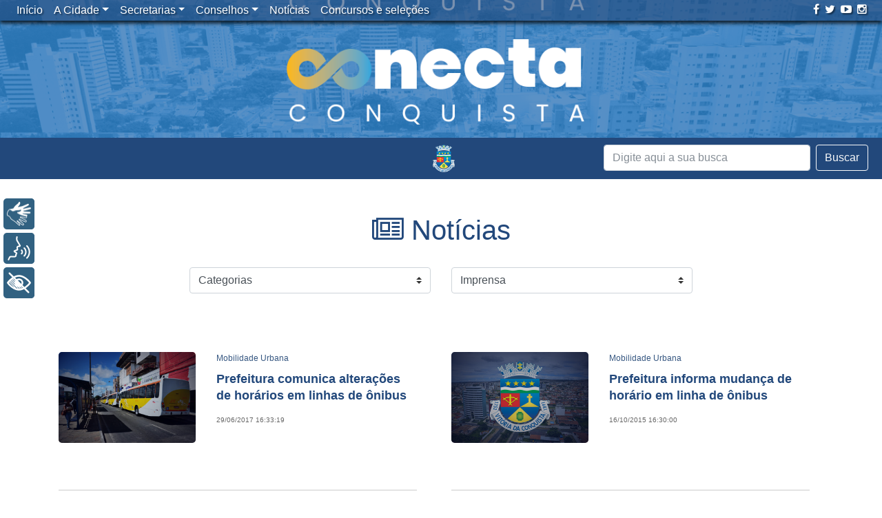

--- FILE ---
content_type: text/html; charset=UTF-8
request_url: https://www.pmvc.ba.gov.br/tag/horarios/
body_size: 9270
content:
<!doctype html><html xmlns="http://www.w3.org/1999/xhtml" lang="pt-BR" prefix="og: http://ogp.me/ns#"><head><meta http-equiv="Content-Type" content="text/html; charset=UTF-8"><META NAME="RESOURCE-TYPE" CONTENT="DOCUMENT"><META NAME="DISTRIBUTION" CONTENT="GLOBAL"><META NAME="AUTHOR" CONTENT="NTI PMVC"><META NAME="COPYRIGHT" CONTENT="Copyright (c) 2018 . PMVC"><META NAME="RATING" CONTENT="GENERAL"><META NAME="REVISIT-AFTER" CONTENT="1 DAYS"><META NAME="ABSTRACT" CONTENT="PMVC - Prefeitura Muncipal de Vitória da Conquista - Bahia"><meta Name="keywords" content="vitória da conquista, bahia, site, prefeitura, bahia, prefeitura vitoria da conquista, sudoeste, sudoeste bahia, prefeito,eventos, fotos, vitória da conquista, galerias fotogáficas, sudoeste da bahia, bahia, coberturas fotográficas, notícias, canais, conteúdos, informação, serviços, diversão, prefeito"><meta name="viewport" content="width=device-width, initial-scale=1, shrink-to-fit=no"><title>Arquivos horários - Prefeitura Municipal de Vitória da Conquista - PMVC</title><link rel="alternate" href="https://www.pmvc.ba.gov.br" hreflang="pt-br"><link href="/wp-content/themes/portalpmvc/bootstrap/css/bootstrap.min.css" rel="stylesheet"><link rel="stylesheet" href="/wp-content/themes/portalpmvc/font-awesome/css/all.min.css">   <!--[if lt IE 9]> <script src="https://oss.maxcdn.com/html5shiv/3.7.2/html5shiv.min.js"></script> <script src="https://oss.maxcdn.com/respond/1.4.2/respond.min.js"></script> <![endif]--><link rel="stylesheet" href="/wp-content/themes/portalpmvc/style.css"><link href="/wp-content/themes/portalpmvc/novo.css" rel="stylesheet"><link rel="alternate" type="application/rss+xml" title="Prefeitura Municipal de Vitória da Conquista &#8211; PMVC RSS Feed" href="/feed/"><link rel="alternate" type="application/atom+xml" title="Prefeitura Municipal de Vitória da Conquista &#8211; PMVC Atom Feed" href="/feed/atom/"><link rel="pingback" href="/xmlrpc.php"><link rel="icon" href="/wp-content/themes/portalpmvc/images/favicon-pmvc.png" type="image/x-icon"><script src="/wp-content/themes/portalpmvc/js/jquery-3.2.1.slim.min.js"></script><script src="/wp-content/themes/portalpmvc/js/popper.min.js"></script><script src="/wp-content/themes/portalpmvc/bootstrap/js/bootstrap.min.js"></script><!-- <script src="/wp-content/themes/portalpmvc/menu/js/bootstrap-4-navbar.js"></script>--><script src="/wp-content/themes/portalpmvc/js/jquery-scrolltofixed-min.js"></script><!--<script src="/wp-content/themes/portalpmvc/rybena/rybenaDOMFull-1.5.js"></script>--><script src="/wp-content/themes/portalpmvc/rybena/rybena.js"></script><script>ryb_ready(function () {ryb_includeBar({'typeBar': 'sideBar', 
'positionBar': 'left', 
'visCloseBar': 'visible', 
'visCloseBarMobile': 'hidden' 
});ryb_initRybena(
{'dimension' : '3D', 
'enableMobile' : 'true', 
'positionPlayer' : 'left' 
});});</script><script async src="https://www.googletagmanager.com/gtag/js?id=UA-10171005-1"></script><script>window.dataLayer = window.dataLayer || [];function gtag(){dataLayer.push(arguments);}gtag('js', new Date());gtag('config', 'UA-10171005-1');</script><script>(function(d, s, id){var js, fjs = d.getElementsByTagName(s)[0];if (d.getElementById(id)) {return;}js = d.createElement(s); js.id = id;js.src = "//connect.facebook.net/en_US/sdk.js#xfbml=1&version=v2.6";
fjs.parentNode.insertBefore(js, fjs);}(document, 'script', 'facebook-jssdk'));</script><link rel="canonical" href="/tag/horarios/"><meta property="og:locale" content="pt_BR"><meta property="og:type" content="object"><meta property="og:title" content="Arquivos horários - Prefeitura Municipal de Vitória da Conquista - PMVC"><meta property="og:url" content="/tag/horarios/"><meta property="og:site_name" content="Prefeitura Municipal de Vitória da Conquista - PMVC"><meta property="og:image" content="/wp-content/themes/portalpmvc/images/brasao.jpg"><meta name="twitter:card" content="summary"><meta name="twitter:title" content="Arquivos horários - Prefeitura Municipal de Vitória da Conquista - PMVC"><meta name="twitter:site" content="@pmvconquista"><meta name="twitter:image" content="/wp-content/themes/portalpmvc/images/brasao.jpg"><link rel='dns-prefetch' href='//ws.sharethis.com'><link rel='dns-prefetch' href='//maxcdn.bootstrapcdn.com'><link rel='dns-prefetch' href='//s.w.org'><script type="text/javascript">window._wpemojiSettings = {"baseUrl":"https:\/\/s.w.org\/images\/core\/emoji\/11.2.0\/72x72\/","ext":".png","svgUrl":"https:\/\/s.w.org\/images\/core\/emoji\/11.2.0\/svg\/","svgExt":".svg","source":{"concatemoji":"https:\/\/www.pmvc.ba.gov.br\/wp-includes\/js\/wp-emoji-release.min.js?ver=5.1.1"}};!function(a,b,c){function d(a,b){var c=String.fromCharCode;l.clearRect(0,0,k.width,k.height),l.fillText(c.apply(this,a),0,0);var d=k.toDataURL();l.clearRect(0,0,k.width,k.height),l.fillText(c.apply(this,b),0,0);var e=k.toDataURL();return d===e}function e(a){var b;if(!l||!l.fillText)return!1;switch(l.textBaseline="top",l.font="600 32px Arial",a){case"flag":return!(b=d([55356,56826,55356,56819],[55356,56826,8203,55356,56819]))&&(b=d([55356,57332,56128,56423,56128,56418,56128,56421,56128,56430,56128,56423,56128,56447],[55356,57332,8203,56128,56423,8203,56128,56418,8203,56128,56421,8203,56128,56430,8203,56128,56423,8203,56128,56447]),!b);case"emoji":return b=d([55358,56760,9792,65039],[55358,56760,8203,9792,65039]),!b}return!1}function f(a){var c=b.createElement("script");c.src=a,c.defer=c.type="text/javascript",b.getElementsByTagName("head")[0].appendChild(c)}var g,h,i,j,k=b.createElement("canvas"),l=k.getContext&&k.getContext("2d");for(j=Array("flag","emoji"),c.supports={everything:!0,everythingExceptFlag:!0},i=0;i<j.length;i++)c.supports[j[i]]=e(j[i]),c.supports.everything=c.supports.everything&&c.supports[j[i]],"flag"!==j[i]&&(c.supports.everythingExceptFlag=c.supports.everythingExceptFlag&&c.supports[j[i]]);c.supports.everythingExceptFlag=c.supports.everythingExceptFlag&&!c.supports.flag,c.DOMReady=!1,c.readyCallback=function(){c.DOMReady=!0},c.supports.everything||(h=function(){c.readyCallback()},b.addEventListener?(b.addEventListener("DOMContentLoaded",h,!1),a.addEventListener("load",h,!1)):(a.attachEvent("onload",h),b.attachEvent("onreadystatechange",function(){"complete"===b.readyState&&c.readyCallback()})),g=c.source||{},g.concatemoji?f(g.concatemoji):g.wpemoji&&g.twemoji&&(f(g.twemoji),f(g.wpemoji)))}(window,document,window._wpemojiSettings);</script><style type="text/css">img.wp-smiley,img.emoji{display:inline !important;border:none !important;box-shadow:none !important;height:1em !important;width:1em !important;margin:0 .07em !important;vertical-align:-0.1em !important;background:none !important;padding:0 !important}</style><link rel='stylesheet' id='colorbox-theme8-css' href='/wp-content/plugins/jquery-colorbox/themes/theme8/colorbox.css?ver=4.6.2' type='text/css' media='screen'><link rel='stylesheet' id='dashicons-css' href='/wp-includes/css/dashicons.min.css?ver=5.1.1' type='text/css' media='all'><link rel='stylesheet' id='thickbox-css' href='/wp-includes/js/thickbox/thickbox.css?ver=5.1.1' type='text/css' media='all'><link rel='stylesheet' id='wp-block-library-css' href='/wp-includes/css/dist/block-library/style.min.css?ver=5.1.1' type='text/css' media='all'><link rel='stylesheet' id='simple-share-buttons-adder-font-awesome-css' href='//maxcdn.bootstrapcdn.com/font-awesome/4.3.0/css/font-awesome.min.css?ver=5.1.1' type='text/css' media='all'><link rel='stylesheet' id='ptpdffrontend-css' href='/wp-content/plugins/wp-advanced-pdf/asset/css/front_end.css?ver=1.1.5' type='text/css' media='all'><script type='text/javascript' src='/wp-includes/js/jquery/jquery.js?ver=1.12.4'></script><script type='text/javascript' src='/wp-includes/js/jquery/jquery-migrate.min.js?ver=1.4.1'></script><script type='text/javascript' src='/wp-content/plugins/plugin-rybena3D-wp-v2.2/js/rybena.js?positionBar=left&#038;positionPlayer=left&#038;enableCloseBarWeb=true&#038;enableCloseBarMobile=false&#038;offsetBanner=0&#038;ver=2.0'></script><script id='st_insights_js' type='text/javascript' src='https://ws.sharethis.com/button/st_insights.js?publisher=4d48b7c5-0ae3-43d4-bfbe-3ff8c17a8ae6&#038;product=simpleshare'></script><script type='text/javascript'>
var postajaxsave = {"ajax_url":"https:\/\/www.pmvc.ba.gov.br\/wp-admin\/admin-ajax.php","baseUrl":"https:\/\/www.pmvc.ba.gov.br\/wp-content\/plugins\/wp-advanced-pdf"};
</script><script type='text/javascript' src='/wp-content/plugins/wp-advanced-pdf/asset/js/ajaxsave.js?ver=1.1.5'></script><link rel='https://api.w.org/' href='/wp-json/'><link rel="EditURI" type="application/rsd+xml" title="RSD" href="/xmlrpc.php?rsd"><link rel="wlwmanifest" type="application/wlwmanifest+xml" href="/wp-includes/wlwmanifest.xml"> <meta name="generator" content="WordPress 5.1.1"><div id="examplePopup1" style="display:none;"><div style='float:left;padding:20px 20px 20px 20px;'><h4>Enter your email Address</h4><input type="text" style="margin-top:10px" name="useremailID" id="useremailID"><input type="hidden" id="emailpostID"><input id='guest_email' style='margin-top:10px' class='button-primary' type='submit' name='email_submit' value='submit'></div></div><link rel="icon" href="/wp-content/uploads/cropped-logo-1-32x32.png" sizes="32x32"><link rel="icon" href="/wp-content/uploads/cropped-logo-1-192x192.png" sizes="192x192"><link rel="apple-touch-icon-precomposed" href="/wp-content/uploads/cropped-logo-1-180x180.png"><meta name="msapplication-TileImage" content="/wp-content/uploads/cropped-logo-1-270x270.png"><script>(function(i,s,o,g,r,a,m){i['GoogleAnalyticsObject']=r;i[r]=i[r]||function(){(i[r].q=i[r].q||[]).push(arguments)},i[r].l=1*new Date();a=s.createElement(o),m=s.getElementsByTagName(o)[0];a.async=1;a.src=g;m.parentNode.insertBefore(a,m)
})(window,document,'script','https://www.google-analytics.com/analytics.js','ga');
ga('create', 'UA-10171005-1', 'auto');ga('send', 'pageview');</script> </head><body class="archive tag tag-horarios tag-4383"><script> ryb_includeBar({'typeBar': 'sideBar', 
'positionBar': 'left', 
'visCloseBar': 'visible', 
'visCloseBarMobile': 'hidden' 
});</script><script>$(document).ready(function () {$("a[rel=external]").click(function () {if (!this.oldHref) {this.oldHref = this.href;this.href = "#";}window.open(this.oldHref);});});</script><div><img class="logo_impressao" alt="" src="/wp-content/themes/portalpmvc/images/logo_positivo_cinza.png" alt="Prefeitura Municipal de Vitória da Conquista"></div> <div onclick="location.href='https://conectaconquista.pmvc.ba.gov.br/';" id="animate-area" style="background-image: url('/wp-content/uploads/conectaconquista.png')"> </div>  <nav class="navbar navbar-expand-md fixed-top navbar-dark navbar-toggleable-md bg-faded nav_home2 "> <a class="navbar-brand" href="#"></a> <button class="navbar-toggler" type="button" data-toggle="collapse" data-target="#navbarCollapse" aria-controls="navbarCollapse" aria-expanded="true" aria-label="Toggle navigation"> <span class="navbar-toggler-icon"></span> </button> <div class="collapse navbar-collapse" id="navbarCollapse"> <ul id="menu-menu-principal" class="nav navbar-nav"><li itemscope="itemscope" itemtype="https://www.schema.org/SiteNavigationElement" id="menu-item-100761" class="menu-item menu-item-type-custom menu-item-object-custom menu-item-home menu-item-100761 nav-item"><a title="Início" href="http://www.pmvc.ba.gov.br" class="nav-link">Início</a></li><li itemscope="itemscope" itemtype="https://www.schema.org/SiteNavigationElement" id="menu-item-100762" class="menu-item menu-item-type-post_type menu-item-object-page menu-item-has-children menu-item-100762 nav-item dropdown"><a title="A Cidade" href="#" data-toggle="dropdown" aria-haspopup="true" aria-expanded="false" class="dropdown-toggle nav-link" id="menu-item-dropdown-100762">A Cidade</a><ul role="menu" class=" dropdown-menu" aria-labelledby="menu-item-dropdown-100762"><li itemscope="itemscope" itemtype="https://www.schema.org/SiteNavigationElement" id="menu-item-100763" class="menu-item menu-item-type-post_type menu-item-object-page menu-item-100763 nav-item"><a title="História" href="/primeiros-habitantes/" class="dropdown-item">História</a></li><li itemscope="itemscope" itemtype="https://www.schema.org/SiteNavigationElement" id="menu-item-100764" class="menu-item menu-item-type-post_type menu-item-object-page menu-item-100764 nav-item"><a title="Dados Estatísticos" href="/dados-estatisticos/" class="dropdown-item">Dados Estatísticos</a></li><li itemscope="itemscope" itemtype="https://www.schema.org/SiteNavigationElement" id="menu-item-100765" class="menu-item menu-item-type-post_type menu-item-object-page menu-item-100765 nav-item"><a title="Símbolos Oficiais" href="/simbolos-oficiais/" class="dropdown-item">Símbolos Oficiais</a></li><li itemscope="itemscope" itemtype="https://www.schema.org/SiteNavigationElement" id="menu-item-100766" class="menu-item menu-item-type-post_type menu-item-object-page menu-item-100766 nav-item"><a title="Economia" href="/economia/" class="dropdown-item">Economia</a></li><li itemscope="itemscope" itemtype="https://www.schema.org/SiteNavigationElement" id="menu-item-100767" class="menu-item menu-item-type-post_type menu-item-object-page menu-item-100767 nav-item"><a title="Geografia" href="/geografia/" class="dropdown-item">Geografia</a></li></ul></li><li itemscope="itemscope" itemtype="https://www.schema.org/SiteNavigationElement" id="menu-item-100771" class="displaynone menu-item menu-item-type-custom menu-item-object-custom menu-item-has-children menu-item-100771 nav-item dropdown"><a title="Secretarias" href="#" data-toggle="dropdown" aria-haspopup="true" aria-expanded="false" class="dropdown-toggle nav-link" id="menu-item-dropdown-100771">Secretarias</a><ul role="menu" class=" dropdown-menu" aria-labelledby="menu-item-dropdown-100771"><li itemscope="itemscope" itemtype="https://www.schema.org/SiteNavigationElement" id="menu-item-406836" class="menu-item menu-item-type-post_type menu-item-object-page menu-item-406836 nav-item"><a title="Casa Civil" href="/casa-civil/" class="dropdown-item">Casa Civil</a></li><li itemscope="itemscope" itemtype="https://www.schema.org/SiteNavigationElement" id="menu-item-100884" class="menu-item menu-item-type-post_type menu-item-object-page menu-item-100884 nav-item"><a title="Comunicação" href="/comunicacao/" class="dropdown-item">Comunicação</a></li><li itemscope="itemscope" itemtype="https://www.schema.org/SiteNavigationElement" id="menu-item-100780" class="menu-item menu-item-type-post_type menu-item-object-page menu-item-100780 nav-item"><a title="Cultura" href="/cultura/" class="dropdown-item">Cultura</a></li><li itemscope="itemscope" itemtype="https://www.schema.org/SiteNavigationElement" id="menu-item-100870" class="menu-item menu-item-type-post_type menu-item-object-page menu-item-100870 nav-item"><a title="Desenvolvimento Econômico" href="/trabalho-renda-e-desenvolvimento-economico/" class="dropdown-item">Desenvolvimento Econômico</a></li><li itemscope="itemscope" itemtype="https://www.schema.org/SiteNavigationElement" id="menu-item-100775" class="menu-item menu-item-type-post_type menu-item-object-page menu-item-100775 nav-item"><a title="Desenvolvimento Rural" href="/agricultura-e-desenvolvimento-rural/" class="dropdown-item">Desenvolvimento Rural</a></li><li itemscope="itemscope" itemtype="https://www.schema.org/SiteNavigationElement" id="menu-item-100883" class="menu-item menu-item-type-post_type menu-item-object-page menu-item-100883 nav-item"><a title="Desenvolvimento Social" href="/desenvolvimento-social/" class="dropdown-item">Desenvolvimento Social</a></li><li itemscope="itemscope" itemtype="https://www.schema.org/SiteNavigationElement" id="menu-item-100882" class="menu-item menu-item-type-post_type menu-item-object-page menu-item-100882 nav-item"><a title="Educação" href="/educacao/" class="dropdown-item">Educação</a></li><li itemscope="itemscope" itemtype="https://www.schema.org/SiteNavigationElement" id="menu-item-100881" class="menu-item menu-item-type-post_type menu-item-object-page menu-item-100881 nav-item"><a title="EMURC (Administração Indireta)" href="/emurc-administracao-indireta/" class="dropdown-item">EMURC (Administração Indireta)</a></li><li itemscope="itemscope" itemtype="https://www.schema.org/SiteNavigationElement" id="menu-item-397664" class="menu-item menu-item-type-post_type menu-item-object-page menu-item-397664 nav-item"><a title="Esportes" href="/esportes/" class="dropdown-item">Esportes</a></li><li itemscope="itemscope" itemtype="https://www.schema.org/SiteNavigationElement" id="menu-item-100880" class="menu-item menu-item-type-post_type menu-item-object-page menu-item-100880 nav-item"><a title="Finanças e Execução Orçamentária" href="/financas-e-execucao-orcamentaria/" class="dropdown-item">Finanças e Execução Orçamentária</a></li><li itemscope="itemscope" itemtype="https://www.schema.org/SiteNavigationElement" id="menu-item-235633" class="menu-item menu-item-type-post_type menu-item-object-page menu-item-235633 nav-item"><a title="Fundação de Saúde (Administração Indireta)" href="/fundacao-de-saude/" class="dropdown-item">Fundação de Saúde (Administração Indireta)</a></li><li itemscope="itemscope" itemtype="https://www.schema.org/SiteNavigationElement" id="menu-item-100879" class="menu-item menu-item-type-post_type menu-item-object-page menu-item-100879 nav-item"><a title="Gabinete da Chefia do Poder Executivo Municipal" href="/gabinete-civil/" class="dropdown-item">Gabinete da Chefia do Poder Executivo Municipal</a></li><li itemscope="itemscope" itemtype="https://www.schema.org/SiteNavigationElement" id="menu-item-310441" class="menu-item menu-item-type-post_type menu-item-object-page menu-item-310441 nav-item"><a title="Gabinete da Prefeita" href="/gabinete-da-prefeita/" class="dropdown-item">Gabinete da Prefeita</a></li><li itemscope="itemscope" itemtype="https://www.schema.org/SiteNavigationElement" id="menu-item-100772" class="menu-item menu-item-type-post_type menu-item-object-page menu-item-100772 nav-item"><a title="Gestão e Inovação" href="/administracao/" class="dropdown-item">Gestão e Inovação</a></li><li itemscope="itemscope" itemtype="https://www.schema.org/SiteNavigationElement" id="menu-item-100878" class="menu-item menu-item-type-post_type menu-item-object-page menu-item-100878 nav-item"><a title="Governo" href="/governo/" class="dropdown-item">Governo</a></li><li itemscope="itemscope" itemtype="https://www.schema.org/SiteNavigationElement" id="menu-item-100877" class="menu-item menu-item-type-post_type menu-item-object-page menu-item-100877 nav-item"><a title="Infraestrutura Urbana" href="/infraestrutura-urbana/" class="dropdown-item">Infraestrutura Urbana</a></li><li itemscope="itemscope" itemtype="https://www.schema.org/SiteNavigationElement" id="menu-item-100876" class="menu-item menu-item-type-post_type menu-item-object-page menu-item-100876 nav-item"><a title="Meio Ambiente" href="/meio-ambiente/" class="dropdown-item">Meio Ambiente</a></li><li itemscope="itemscope" itemtype="https://www.schema.org/SiteNavigationElement" id="menu-item-100875" class="menu-item menu-item-type-post_type menu-item-object-page menu-item-100875 nav-item"><a title="Mobilidade Urbana" href="/mobilidade-urbana/" class="dropdown-item">Mobilidade Urbana</a></li><li itemscope="itemscope" itemtype="https://www.schema.org/SiteNavigationElement" id="menu-item-311277" class="menu-item menu-item-type-post_type menu-item-object-page menu-item-311277 nav-item"><a title="Políticas para Mulheres" href="/politicas-para-mulheres/" class="dropdown-item">Políticas para Mulheres</a></li><li itemscope="itemscope" itemtype="https://www.schema.org/SiteNavigationElement" id="menu-item-100873" class="menu-item menu-item-type-post_type menu-item-object-page menu-item-100873 nav-item"><a title="Procuradoria-Geral" href="/procuradoria/" class="dropdown-item">Procuradoria-Geral</a></li><li itemscope="itemscope" itemtype="https://www.schema.org/SiteNavigationElement" id="menu-item-100872" class="menu-item menu-item-type-post_type menu-item-object-page menu-item-100872 nav-item"><a title="Saúde" href="/saude/" class="dropdown-item">Saúde</a></li><li itemscope="itemscope" itemtype="https://www.schema.org/SiteNavigationElement" id="menu-item-406837" class="menu-item menu-item-type-post_type menu-item-object-page menu-item-406837 nav-item"><a title="Secretaria Especial de Relações Institucionais" href="/secretaria-especial-de-relacoes-institucionais/" class="dropdown-item">Secretaria Especial de Relações Institucionais</a></li><li itemscope="itemscope" itemtype="https://www.schema.org/SiteNavigationElement" id="menu-item-406838" class="menu-item menu-item-type-post_type menu-item-object-page menu-item-406838 nav-item"><a title="Secretaria Especial de Transformação Pública" href="/secretaria-especial-de-transformacao-publica/" class="dropdown-item">Secretaria Especial de Transformação Pública</a></li><li itemscope="itemscope" itemtype="https://www.schema.org/SiteNavigationElement" id="menu-item-100871" class="menu-item menu-item-type-post_type menu-item-object-page menu-item-100871 nav-item"><a title="Serviços Públicos" href="/servicos-publicos/" class="dropdown-item">Serviços Públicos</a></li><li itemscope="itemscope" itemtype="https://www.schema.org/SiteNavigationElement" id="menu-item-100886" class="menu-item menu-item-type-post_type menu-item-object-page menu-item-100886 nav-item"><a title="Transparência, Controle e Prevenção à Corrupção" href="/transparencia-e-do-controle/" class="dropdown-item">Transparência, Controle e Prevenção à Corrupção</a></li></ul></li><li itemscope="itemscope" itemtype="https://www.schema.org/SiteNavigationElement" id="menu-item-100899" class="menu-item menu-item-type-custom menu-item-object-custom menu-item-has-children menu-item-100899 nav-item dropdown"><a title="Conselhos" href="#" data-toggle="dropdown" aria-haspopup="true" aria-expanded="false" class="dropdown-toggle nav-link" id="menu-item-dropdown-100899">Conselhos</a><ul role="menu" class=" dropdown-menu" aria-labelledby="menu-item-dropdown-100899"><li itemscope="itemscope" itemtype="https://www.schema.org/SiteNavigationElement" id="menu-item-100950" class="menu-item menu-item-type-post_type menu-item-object-page menu-item-100950 nav-item"><a title="Conselho de Assistência Social" href="/conselho-de-assistencia-social-2/" class="dropdown-item">Conselho de Assistência Social</a></li><li itemscope="itemscope" itemtype="https://www.schema.org/SiteNavigationElement" id="menu-item-100953" class="menu-item menu-item-type-post_type menu-item-object-page menu-item-100953 nav-item"><a title="Conselho de Cultura" href="/conselho-de-cultura/" class="dropdown-item">Conselho de Cultura</a></li><li itemscope="itemscope" itemtype="https://www.schema.org/SiteNavigationElement" id="menu-item-101040" class="menu-item menu-item-type-post_type menu-item-object-page menu-item-101040 nav-item"><a title="Conselho dos Direitos da Criança e do Adolescente" href="/conselho-dos-direitos-da-crianca-e-do-adolescente-2/" class="dropdown-item">Conselho dos Direitos da Criança e do Adolescente</a></li><li itemscope="itemscope" itemtype="https://www.schema.org/SiteNavigationElement" id="menu-item-101039" class="menu-item menu-item-type-post_type menu-item-object-page menu-item-101039 nav-item"><a title="Conselho de Economia Solidária" href="/conselho-de-economia-solidaria-2/" class="dropdown-item">Conselho de Economia Solidária</a></li><li itemscope="itemscope" itemtype="https://www.schema.org/SiteNavigationElement" id="menu-item-101038" class="menu-item menu-item-type-post_type menu-item-object-page menu-item-101038 nav-item"><a title="Conselho de Educação" href="/conselho-de-educacao-2/" class="dropdown-item">Conselho de Educação</a></li><li itemscope="itemscope" itemtype="https://www.schema.org/SiteNavigationElement" id="menu-item-101037" class="menu-item menu-item-type-post_type menu-item-object-page menu-item-101037 nav-item"><a title="Conselho do Fundeb" href="/conselho-do-fundeb-2/" class="dropdown-item">Conselho do Fundeb</a></li><li itemscope="itemscope" itemtype="https://www.schema.org/SiteNavigationElement" id="menu-item-100952" class="menu-item menu-item-type-post_type menu-item-object-page menu-item-100952 nav-item"><a title="Conselho de Habitação de Interesse Social" href="/conselho-de-habitacao-de-interesse-social/" class="dropdown-item">Conselho de Habitação de Interesse Social</a></li><li itemscope="itemscope" itemtype="https://www.schema.org/SiteNavigationElement" id="menu-item-101036" class="menu-item menu-item-type-post_type menu-item-object-page menu-item-101036 nav-item"><a title="Conselho da Pessoa Idosa" href="/conselho-da-pessoa-idosa/" class="dropdown-item">Conselho da Pessoa Idosa</a></li><li itemscope="itemscope" itemtype="https://www.schema.org/SiteNavigationElement" id="menu-item-101035" class="menu-item menu-item-type-post_type menu-item-object-page menu-item-101035 nav-item"><a title="Conselho de Políticas de Promoção da Igualdade Racial" href="/conselho-da-igualdade-racial-2/" class="dropdown-item">Conselho de Políticas de Promoção da Igualdade Racial</a></li><li itemscope="itemscope" itemtype="https://www.schema.org/SiteNavigationElement" id="menu-item-101034" class="menu-item menu-item-type-post_type menu-item-object-page menu-item-101034 nav-item"><a title="Conselho da Juventude" href="/conselho-da-juventude-2/" class="dropdown-item">Conselho da Juventude</a></li><li itemscope="itemscope" itemtype="https://www.schema.org/SiteNavigationElement" id="menu-item-101033" class="menu-item menu-item-type-post_type menu-item-object-page menu-item-101033 nav-item"><a title="Conselho de Meio Ambiente" href="/conselho-de-meio-ambiente-2/" class="dropdown-item">Conselho de Meio Ambiente</a></li><li itemscope="itemscope" itemtype="https://www.schema.org/SiteNavigationElement" id="menu-item-101032" class="menu-item menu-item-type-post_type menu-item-object-page menu-item-101032 nav-item"><a title="Conselho da Mulher" href="/conselho-da-mulher-2/" class="dropdown-item">Conselho da Mulher</a></li><li itemscope="itemscope" itemtype="https://www.schema.org/SiteNavigationElement" id="menu-item-140303" class="menu-item menu-item-type-post_type menu-item-object-page menu-item-140303 nav-item"><a title="Conselho de Políticas sobre Drogas" href="/conselho-de-politicas-sobre-drogas/" class="dropdown-item">Conselho de Políticas sobre Drogas</a></li><li itemscope="itemscope" itemtype="https://www.schema.org/SiteNavigationElement" id="menu-item-100958" class="menu-item menu-item-type-post_type menu-item-object-page menu-item-100958 nav-item"><a title="Conselho dos Direitos da Pessoa com Deficiência" href="/conselho-da-pessoa-com-deficiencia/" class="dropdown-item">Conselho dos Direitos da Pessoa com Deficiência</a></li><li itemscope="itemscope" itemtype="https://www.schema.org/SiteNavigationElement" id="menu-item-100954" class="menu-item menu-item-type-post_type menu-item-object-page menu-item-100954 nav-item"><a title="Conselho de Saúde" href="/conselho-de-saude/" class="dropdown-item">Conselho de Saúde</a></li><li itemscope="itemscope" itemtype="https://www.schema.org/SiteNavigationElement" id="menu-item-100957" class="menu-item menu-item-type-post_type menu-item-object-page menu-item-100957 nav-item"><a title="Conselho de Segurança Alimentar e Nutricional" href="/conselho-de-seguranca-alimentar-e-nutricional/" class="dropdown-item">Conselho de Segurança Alimentar e Nutricional</a></li><li itemscope="itemscope" itemtype="https://www.schema.org/SiteNavigationElement" id="menu-item-100956" class="menu-item menu-item-type-post_type menu-item-object-page menu-item-100956 nav-item"><a title="Conselho de Transportes" href="/conselho-de-transportes/" class="dropdown-item">Conselho de Transportes</a></li><li itemscope="itemscope" itemtype="https://www.schema.org/SiteNavigationElement" id="menu-item-378656" class="menu-item menu-item-type-post_type menu-item-object-page menu-item-378656 nav-item"><a title="Conselho de Turismo" href="/conselho-de-turismo/" class="dropdown-item">Conselho de Turismo</a></li><li itemscope="itemscope" itemtype="https://www.schema.org/SiteNavigationElement" id="menu-item-100955" class="menu-item menu-item-type-post_type menu-item-object-page menu-item-100955 nav-item"><a title="Conselho Tutelar" href="/conselho-tutelar/" class="dropdown-item">Conselho Tutelar</a></li><li itemscope="itemscope" itemtype="https://www.schema.org/SiteNavigationElement" id="menu-item-235635" class="menu-item menu-item-type-post_type menu-item-object-page menu-item-235635 nav-item"><a title="Conselho de Usuários dos Serviços Públicos" href="/conselho-de-usuarios-dos-servicos-publicos/" class="dropdown-item">Conselho de Usuários dos Serviços Públicos</a></li></ul></li><li itemscope="itemscope" itemtype="https://www.schema.org/SiteNavigationElement" id="menu-item-100900" class="menu-item menu-item-type-taxonomy menu-item-object-category menu-item-100900 nav-item"><a title="Notícias" href="/categoria/noticias/" class="nav-link">Notícias</a></li><li itemscope="itemscope" itemtype="https://www.schema.org/SiteNavigationElement" id="menu-item-260435" class="menu-item menu-item-type-taxonomy menu-item-object-category menu-item-260435 nav-item"><a title="Concursos e seleções" href="/categoria/publicacoes/" class="nav-link">Concursos e seleções</a></li></ul>  <ul class="navbar-nav mr-auto"> </ul> <ul class="list-unstyled list-inline sociais"><li class="list-inline-item"><a rel="external" href="https://facebook.com/pmvconquista/" title="Facebook"><i class="fa fa-facebook" aria-hidden="true"></i></a></li><li class="list-inline-item"><a rel="external" href="https://twitter.com/pmvconquista/" title="Twitter"><i class="fa fa-twitter" aria-hidden="true"></i></a></li><li class="list-inline-item"><a rel="external" href="https://www.youtube.com/user/SecomPMVC/" title="Youtube"><i class="fa fa-youtube-play" aria-hidden="true"></i></a></li><li class="list-inline-item"><a rel="external" href="https://instagram.com/pmvconquista/" title="Instagram"><i class="fa fa-instagram" aria-hidden="true"></i></a></li></ul> </div> </nav><div class="bar_home"><div class="container-fluid"><div class="mx-auto"><a class="navbar-brand logo_topo" href="https://www.pmvc.ba.gov.br" title="Prefeitura Municipal de Vitória da Conquista &#8211; PMVC"><img class="logo_nav" src="/wp-content/themes/portalpmvc/images/logo.png" alt="Prefeitura Municipal de Vitória da Conquista &#8211; PMVC"></a></div><div class="row "> <div class="ml-auto float-right form_home" ><form class="form-inline mt-md-0 float-right " method="get" action="https://www.pmvc.ba.gov.br"><input autocomplete="off" class="form-control mr-sm-2 input_search " type="text" name="s" id="s" placeholder="Digite aqui a sua busca" aria-label="Search"><button class="btn btn-outline-light my-2 my-sm-0" type="submit">Buscar</button></form> </div> </div> </div></div><div class="container banner"><div class="categoria_titulo"><h1><i class="fa fa-newspaper-o" aria-hidden="true"></i> Notícias</h1></div><div class="row drop_categorias"><div class="col-md-4 offset-md-2"><div class="menu-noticias-container"><div class="mobile-menu"><form><select class="form-control custom-select" onchange="if (this.value) window.location.href=this.value"><option value="#">Categorias</option><option value="/categoria/secretaria/comunicacao/">Comunicação</option><option value="/categoria/secretaria/cultura-turismo-esporte-e-lazer/">Cultura</option><option value="/categoria/secretaria/trabalho-renda-e-desenvolvimento-economico/">Desenvolvimento Econômico</option><option value="/categoria/secretaria/agricultura-e-desenvolvimento-rural/">Desenvolvimento Rural</option><option value="/categoria/secretaria/desenvolvimento-social/">Desenvolvimento Social</option><option value="/categoria/secretaria/educacao/">Educação</option><option value="/categoria/secretaria/emurc/">EMURC</option><option value="/categoria/secretaria/esportes/">Esportes</option><option value="/categoria/eventos/">Eventos</option><option value="/categoria/secretaria/financas-e-execucao-orcamentaria/">Finanças e Execução Orçamentária</option><option value="/categoria/secretaria/gabinete-civil/">Gabinete da Chefia do Poder Executivo Municipal</option><option value="/categoria/secretaria/gabinete-da-prefeita/">Gabinete da Prefeita</option><option value="/categoria/secretaria/administracao/">Gestão e Inovação</option><option value="/categoria/secretaria/governo/">Governo</option><option value="/categoria/secretaria/guarda-municipal/">Guarda Municipal</option><option value="/categoria/secretaria/infraestrutura-urbana/">Infraestrutura Urbana</option><option value="/categoria/secretaria/meio-ambiente/">Meio Ambiente</option><option value="/categoria/secretaria/mobilidade-urbana/">Mobilidade Urbana</option><option value="/categoria/secretaria/ouvidoria/">Ouvidoria</option><option value="/categoria/secretaria/politicas-para-mulheres/">Políticas Para Mulheres</option><option value="/categoria/secretaria/procuradoria-geral/">Procuradoria</option><option value="/categoria/secretaria/saude/">Saúde</option><option value="/categoria/secretaria/servicos-publicos/">Serviços Públicos</option><option value="/categoria/secretaria/transparencia-e-controle/">Transparência, Controle e Prevenção à Corrupção</option></select></form></div></div></div><div class="col-md-4"><div class="menu-imprensa-container"><div class="mobile-menu"><form><select class="form-control custom-select" onchange="if (this.value) window.location.href=this.value"><option value="#">Imprensa</option><option value="/categoria/publicacoes/">Concursos e seleções</option><option value="/categoria/notas/">Notas</option><option value="/categoria/audios/">Áudios</option><option value="/categoria/fotos/">Fotos</option><option value="/categoria/videos/">Vídeos</option></select></form></div></div></div></div><ul class="list-unstyled"><div class="row "><div class="col-md-6"><li class="listagem_noticias "><div class="row "><div class="col-md-5 "><a href="/prefeitura-comunica-alteracoes-de-horarios-em-linhas-de-onibus/" title="Prefeitura comunica alterações de horários em linhas de ônibus"><div class="shadow_img hoverzoom"> <img width="614" height="406" src="/wp-content/uploads/cidade-verde-vitoria-onibus-1.jpg" class="img-responsive destaque_image colorbox-124228 wp-post-image" alt="Prefeitura comunica alterações de horários em linhas de ônibus" title="Prefeitura comunica alterações de horários em linhas de ônibus" srcset="/wp-content/uploads/cidade-verde-vitoria-onibus-1.jpg 614w, /wp-content/uploads/cidade-verde-vitoria-onibus-1-200x133.jpg 200w, /wp-content/uploads/cidade-verde-vitoria-onibus-1-600x396.jpg 600w" sizes="(max-width: 614px) 100vw, 614px"> </div></a></div><div class="col-md-7 listagem_noticias_interna"><div class="categoria_post"> <a href="/categoria/secretaria/mobilidade-urbana/">Mobilidade Urbana</a> </div><div class="news_tit tit_interna"><a href="/prefeitura-comunica-alteracoes-de-horarios-em-linhas-de-onibus/" title="Prefeitura comunica alterações de horários em linhas de ônibus">Prefeitura comunica alterações de horários em linhas de ônibus</a></div><div class="news_time"><a href="/prefeitura-comunica-alteracoes-de-horarios-em-linhas-de-onibus/" title="Prefeitura comunica alterações de horários em linhas de ônibus">29/06/2017 16:33:19 </a></div></div></div><div class="listagem_noticias_line"></div></li></div> <div class="col-md-6"><li class="listagem_noticias "><div class="row "><div class="col-md-5 "><a href="/prefeitura-informa-mudanca-de-horario-em-linha-de-onibus-5/" title="Prefeitura informa mudança de horário em linha de ônibus"><div class="shadow_img hoverzoom"> <img src="/wp-content/themes/portalpmvc/images/brasao.jpg"
alt="Prefeitura informa mudança de horário em linha de ônibus" title="Prefeitura informa mudança de horário em linha de ônibus"> </div></a></div><div class="col-md-7 listagem_noticias_interna"><div class="categoria_post"> <a href="/categoria/secretaria/mobilidade-urbana/">Mobilidade Urbana</a> </div><div class="news_tit tit_interna"><a href="/prefeitura-informa-mudanca-de-horario-em-linha-de-onibus-5/" title="Prefeitura informa mudança de horário em linha de ônibus">Prefeitura informa mudança de horário em linha de ônibus</a></div><div class="news_time"><a href="/prefeitura-informa-mudanca-de-horario-em-linha-de-onibus-5/" title="Prefeitura informa mudança de horário em linha de ônibus">16/10/2015 16:30:00 </a></div></div></div><div class="listagem_noticias_line"></div></li></div> <div class="col-md-6"><li class="listagem_noticias "><div class="row "><div class="col-md-5 "><a href="/onibus-terao-horarios-e-itinerarios-alterados-durante-o-carnaval/" title="Ônibus terão horários e itinerários alterados durante o Carnaval"><div class="shadow_img hoverzoom"> <img src="/wp-content/themes/portalpmvc/images/brasao.jpg"
alt="Ônibus terão horários e itinerários alterados durante o Carnaval" title="Ônibus terão horários e itinerários alterados durante o Carnaval"> </div></a></div><div class="col-md-7 listagem_noticias_interna"><div class="categoria_post"> <a href="/categoria/secretaria/mobilidade-urbana/">Mobilidade Urbana</a> </div><div class="news_tit tit_interna"><a href="/onibus-terao-horarios-e-itinerarios-alterados-durante-o-carnaval/" title="Ônibus terão horários e itinerários alterados durante o Carnaval">Ônibus terão horários e itinerários alterados durante o Carnaval</a></div><div class="news_time"><a href="/onibus-terao-horarios-e-itinerarios-alterados-durante-o-carnaval/" title="Ônibus terão horários e itinerários alterados durante o Carnaval">13/02/2015 14:07:56 </a></div></div></div><div class="listagem_noticias_line"></div></li></div> </div></ul><div class="container"><div class="row"><div class="col-lg-7 offset-lg-3 py-5 d-flex"><div class="md-auto"><ul class="pagination" role="navigation"><ul class="pagination "> <li aria-current="page" class="page-item active"><span class="page-link current">1</span></li></li></ul></ul></div></div></div></div></div><footer> <div class="container"> <div class="row rodape"> <div class="col-md-4"> <h5>Utilidades</h5> <ul class="list-unstyled"> <li><a href="http://webmail.pmvc.ba.gov.br/" title="Webmail" target="_blank">Webmail</a></li> <li><a href="/termos-e-condicoes/" title="Termos e Condições">Termos e condições</a></li> <li><a href="/mapa-do-site" title="Mapa do site">Mapa do site</a></li> </ul> </div> <div class="col-md-4"> <h5>Endereço</h5> <ul class="list-unstyled"> <li>Praça Joaquim Correia, 55, Centro</li> <li>Vitória da Conquista - BA</li> <li>CEP: 45000-907</li> <li>(77) 3424-8500</li> </ul> </div> <div class="col-md-4"> <h5>Contato</h5> <ul class="list-unstyled"> <li><a target="_blank" href="/ouvidoria/" title="">Fale Conosco</a></li> </ul>  <h5>Redes Sociais</h5> <ul class="list-unstyled list-inline sociais"> <li class="list-inline-item"><a rel="external" href="https://facebook.com/pmvconquista/" title="Facebook"><i class="fa fa-facebook" aria-hidden="true"></i></a></li> <li class="list-inline-item"><a rel="external" href="https://twitter.com/pmvconquista/" title="Twitter"><i class="fa fa-twitter" aria-hidden="true"></i></a></li> <li class="list-inline-item"><a rel="external" href="https://www.youtube.com/user/SecomPMVC/" title="Youtube"><i class="fa fa-youtube-play" aria-hidden="true"></i></a></li> <li class="list-inline-item"><a rel="external" href="https://instagram.com/pmvconquista/" title="Instagram"><i class="fa fa-instagram" aria-hidden="true"></i></a></li> </ul> </div> </div> </div> </footer><button id="myBtn" onclick="scrollToTop(1000);"><i class="fa fa-arrow-up" aria-hidden="true"></i></button><script>//When the user scrolls down 20px from the top of the document, show the button
window.onscroll = function() {scrollFunction()};function scrollFunction() {if (document.body.scrollTop > 20 || document.documentElement.scrollTop > 20) {document.getElementById("myBtn").style.display = "block";} else {document.getElementById("myBtn").style.display = "none";}}function scrollToTop(scrollDuration) {var scrollStep = -window.scrollY / (scrollDuration / 15),scrollInterval = setInterval(function(){if ( window.scrollY != 0 ) {window.scrollBy( 0, scrollStep );}else clearInterval(scrollInterval);},15);}</script><script type='text/javascript'>
var jQueryColorboxSettingsArray = {"jQueryColorboxVersion":"4.6.2","colorboxInline":"false","colorboxIframe":"false","colorboxGroupId":"","colorboxTitle":"","colorboxWidth":"false","colorboxHeight":"false","colorboxMaxWidth":"false","colorboxMaxHeight":"false","colorboxSlideshow":"false","colorboxSlideshowAuto":"false","colorboxScalePhotos":"true","colorboxPreloading":"true","colorboxOverlayClose":"true","colorboxLoop":"true","colorboxEscKey":"true","colorboxArrowKey":"true","colorboxScrolling":"true","colorboxOpacity":"0.85","colorboxTransition":"elastic","colorboxSpeed":"350","colorboxSlideshowSpeed":"2500","colorboxClose":"fechar","colorboxNext":"pr\u00f3xima","colorboxPrevious":"anterior","colorboxSlideshowStart":"iniciar apresenta\u00e7\u00e3o","colorboxSlideshowStop":"parar apresenta\u00e7\u00e3o","colorboxCurrent":"Imagem {current} de {total}","colorboxXhrError":"This content failed to load.","colorboxImgError":"This image failed to load.","colorboxImageMaxWidth":"90%","colorboxImageMaxHeight":"90%","colorboxImageHeight":"false","colorboxImageWidth":"false","colorboxLinkHeight":"false","colorboxLinkWidth":"90%%","colorboxInitialHeight":"100","colorboxInitialWidth":"300","autoColorboxJavaScript":"","autoHideFlash":"","autoColorbox":"true","autoColorboxGalleries":"","addZoomOverlay":"","useGoogleJQuery":"","colorboxAddClassToLinks":""};
</script><script type='text/javascript' src='/wp-content/plugins/jquery-colorbox/js/jquery.colorbox-min.js?ver=1.4.33'></script><script type='text/javascript' src='/wp-content/plugins/jquery-colorbox/js/jquery-colorbox-wrapper-min.js?ver=4.6.2'></script><script type='text/javascript'>
var thickboxL10n = {"next":"Pr\u00f3ximo \u00bb","prev":"\u00ab Anterior","image":"Imagem","of":"de","close":"Fechar","noiframes":"Este recurso necessita frames em linha. Os iframes est\u00e3o desativados por voc\u00ea ou seu navegador n\u00e3o os suporta.","loadingAnimation":"https:\/\/www.pmvc.ba.gov.br\/wp-includes\/js\/thickbox\/loadingAnimation.gif"};
</script><script type='text/javascript' src='/wp-includes/js/thickbox/thickbox.js?ver=3.1-20121105'></script><script type='text/javascript' src='/wp-content/plugins/simple-share-buttons-adder/js/ssba.js?ver=5.1.1'></script><script type='text/javascript'>Main.boot( [] );</script><script type='text/javascript' src='/wp-includes/js/wp-embed.min.js?ver=5.1.1'></script><script>$(document).ready(function(){$('.bar_home').scrollToFixed({ marginTop: 30});var checkScrollBar = function(){$('.nav_home2').css({backgroundColor: $(this).scrollTop() > 170 ?
'#22487b' : ''
})
}$(window).on('load resize scroll', checkScrollBar)
});</script> </body></html>